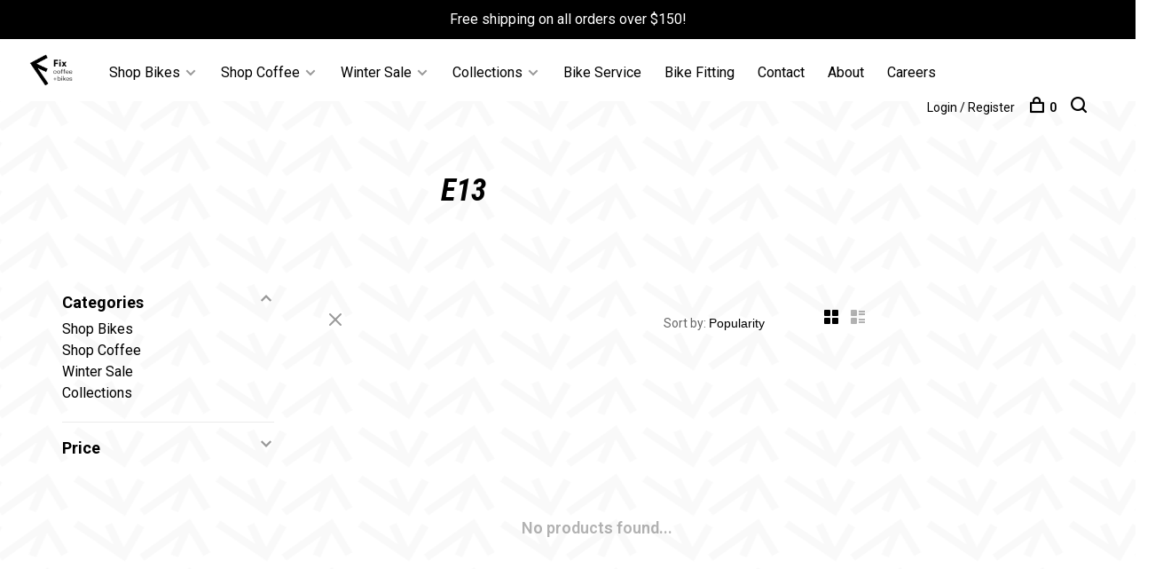

--- FILE ---
content_type: text/html;charset=utf-8
request_url: https://www.fixcb.ca/brands/e13/
body_size: 10294
content:
<!DOCTYPE html>
<html lang="en">
  <head>
<!--     ------------------Testimonial --------------------- -->
    <link rel="stylesheet" href="https://use.fontawesome.com/releases/v5.5.0/css/all.css" integrity="sha384-B4dIYHKNBt8Bc12p+WXckhzcICo0wtJAoU8YZTY5qE0Id1GSseTk6S+L3BlXeVIU" crossorigin="anonymous">
<!--     ---------------------- -->
        
    <meta charset="utf-8"/>
<!-- [START] 'blocks/head.rain' -->
<!--

  (c) 2008-2026 Lightspeed Netherlands B.V.
  http://www.lightspeedhq.com
  Generated: 26-01-2026 @ 08:12:51

-->
<link rel="canonical" href="https://www.fixcb.ca/brands/e13/"/>
<link rel="alternate" href="https://www.fixcb.ca/index.rss" type="application/rss+xml" title="New products"/>
<meta name="robots" content="noodp,noydir"/>
<meta name="google-site-verification" content="gX8dl7t5ULWM6hjAOZtF4nwROVDFkY8-DmgrK2mtro8"/>
<meta name="google-site-verification" content="mncBU4Qw1afMjKjr1AFpdDnr-pSnzZqpp3vY8tT1jKU"/>
<meta property="og:url" content="https://www.fixcb.ca/brands/e13/?source=facebook"/>
<meta property="og:site_name" content="Fix Coffee + Bikes"/>
<meta property="og:title" content="E13"/>
<meta property="og:description" content="Coffee brewing gear, cool bicycle accessories like urban-style helmets, and other interesting and unique bike and coffee products for a modern urban lifestyle."/>
<script>
<!-- Google Tag Manager -->
(function(w,d,s,l,i){w[l]=w[l]||[];w[l].push({'gtm.start':
new Date().getTime(),event:'gtm.js'});var f=d.getElementsByTagName(s)[0],
j=d.createElement(s),dl=l!='dataLayer'?'&l='+l:'';j.async=true;j.src=
'https://www.googletagmanager.com/gtm.js?id='+i+dl;f.parentNode.insertBefore(j,f);
})(window,document,'script','dataLayer','GTM-MNKCD693');
<!-- End Google Tag Manager -->
</script>
<!--[if lt IE 9]>
<script src="https://cdn.shoplightspeed.com/assets/html5shiv.js?2025-02-20"></script>
<![endif]-->
<!-- [END] 'blocks/head.rain' -->
        	<meta property="og:image" content="https://cdn.shoplightspeed.com/shops/623843/themes/17590/v/699383/assets/social-media-image.jpg?20230116215258">
        
        
        
        
    <title>E13 - Fix Coffee + Bikes</title>
    <meta name="description" content="Coffee brewing gear, cool bicycle accessories like urban-style helmets, and other interesting and unique bike and coffee products for a modern urban lifestyle." />
    <meta name="keywords" content="E13, bike, bicycle, bike shop, coffee, bicycle repair, tea, coffee shop, cafe, bike accessories, bicycle accessories, bike gear, coffee gear, home coffee brewing, bike helmet, thousand helmet, spurcycle bell, fellow products, stagg kettle, goat story" />
    <meta http-equiv="X-UA-Compatible" content="ie=edge">
    <meta name="viewport" content="width=device-width, initial-scale=1.0">
    <meta name="apple-mobile-web-app-capable" content="yes">
    <meta name="apple-mobile-web-app-status-bar-style" content="black">
    <meta name="viewport" content="width=device-width, initial-scale=1, maximum-scale=1, user-scalable=0"/>

    <link rel="shortcut icon" href="https://cdn.shoplightspeed.com/shops/623843/themes/17590/v/715410/assets/favicon.ico?20230302150112" type="image/x-icon" />
    
      	<link rel="preconnect" href="https://fonts.googleapis.com">
		<link rel="preconnect" href="https://fonts.gstatic.com" crossorigin>
  	    <link href='//fonts.googleapis.com/css?family=Roboto:400,400i,300,500,600,700,700i,800,900|Roboto%20Condensed:400,400i,300,500,600,700,700i,800,900' rel='stylesheet' type='text/css'>
    
    <link rel="stylesheet" href="https://cdn.shoplightspeed.com/assets/gui-2-0.css?2025-02-20" />
    <link rel="stylesheet" href="https://cdn.shoplightspeed.com/assets/gui-responsive-2-0.css?2025-02-20" /> 
    <link rel="stylesheet" href="https://cdn.shoplightspeed.com/shops/623843/themes/17590/assets/style.css?20260101141548">
    <link rel="stylesheet" href="https://cdn.shoplightspeed.com/shops/623843/themes/17590/assets/settings.css?20260101141548" />
    <link rel="stylesheet" href="https://cdn.shoplightspeed.com/shops/623843/themes/17590/assets/custom.css?20260101141548" />
    
    <script src="//ajax.googleapis.com/ajax/libs/jquery/3.0.0/jquery.min.js"></script>
    <script>
      	if( !window.jQuery ) document.write('<script src="https://cdn.shoplightspeed.com/shops/623843/themes/17590/assets/jquery-3.0.0.min.js?20260101141548"><\/script>');
    </script>
    <script src="//cdn.jsdelivr.net/npm/js-cookie@2/src/js.cookie.min.js"></script>
    
    <script src="https://cdn.shoplightspeed.com/assets/gui.js?2025-02-20"></script>
    <script src="https://cdn.shoplightspeed.com/assets/gui-responsive-2-0.js?2025-02-20"></script>
    <script src="https://cdn.shoplightspeed.com/shops/623843/themes/17590/assets/scripts-min.js?20260101141548"></script>
    
        
         
  </head>
  <body class="page-e13 page-brand">
    
        
    <!-- 			-------------------------Modified header place---------------------------------- -->
     
	<div class="top-bar">Free shipping on all orders over $150!</div>

<div class="mobile-nav-overlay"></div>

<header class="header-modify-style-custom site-header site-header-md has-mobile-logo">
  
    
  <a href="https://www.fixcb.ca/" class="logo-mobile-custom logo logo-md ">
          <img src="https://cdn.shoplightspeed.com/shops/623843/themes/17590/v/699367/assets/logo.png?20230116215258" alt="Fix Coffee + Bikes" class="logo-image">
      <img src="https://cdn.shoplightspeed.com/shops/623843/themes/17590/v/1011180/assets/logo-white.png?20241019164704" alt="Fix Coffee + Bikes" class="logo-image logo-image-white">
              <img src="https://cdn.shoplightspeed.com/shops/623843/themes/17590/v/699382/assets/logo-mobile.png?20230116215258" alt="Fix Coffee + Bikes" class="logo-image-mobile">
      </a>

  <nav class="main-nav nav-style">
    <ul>
      
                  	
      	                <li class="menu-item-category-1299936 has-child">
          <a style="font-weight:400" href="https://www.fixcb.ca/shop-bikes/">Shop Bikes</a>
          <button class="mobile-menu-subopen"><span class="nc-icon-mini arrows-3_small-down"></span></button>                    <ul class="">
                          <li class="subsubitem has-child">
                <a class="underline-hover" href="https://www.fixcb.ca/shop-bikes/featured-brands/" title="Featured Brands">Featured Brands</a>
                <button class="mobile-menu-subopen"><span class="nc-icon-mini arrows-3_small-down"></span></button>                                <ul class="">
                                      <li class="subsubitem">
                      <a class="underline-hover" href="https://www.fixcb.ca/shop-bikes/featured-brands/brodie/" title="Brodie">Brodie</a>
                    </li>
                                      <li class="subsubitem">
                      <a class="underline-hover" href="https://www.fixcb.ca/shop-bikes/featured-brands/brompton/" title="Brompton">Brompton</a>
                    </li>
                                      <li class="subsubitem">
                      <a class="underline-hover" href="https://www.fixcb.ca/shop-bikes/featured-brands/kona/" title="Kona">Kona</a>
                    </li>
                                      <li class="subsubitem">
                      <a class="underline-hover" href="https://www.fixcb.ca/shop-bikes/featured-brands/thousand/" title="Thousand">Thousand</a>
                    </li>
                                      <li class="subsubitem">
                      <a class="underline-hover" href="https://www.fixcb.ca/shop-bikes/featured-brands/velo-orange/" title="Velo Orange">Velo Orange</a>
                    </li>
                                      <li class="subsubitem">
                      <a class="underline-hover" href="https://www.fixcb.ca/shop-bikes/featured-brands/brooks/" title="Brooks">Brooks</a>
                    </li>
                                  </ul>
                              </li>
                          <li class="subsubitem has-child">
                <a class="underline-hover" href="https://www.fixcb.ca/shop-bikes/bikes/" title="Bikes">Bikes</a>
                <button class="mobile-menu-subopen"><span class="nc-icon-mini arrows-3_small-down"></span></button>                                <ul class="">
                                      <li class="subsubitem">
                      <a class="underline-hover" href="https://www.fixcb.ca/shop-bikes/bikes/gravel-road/" title="Gravel &amp; Road">Gravel &amp; Road</a>
                    </li>
                                      <li class="subsubitem">
                      <a class="underline-hover" href="https://www.fixcb.ca/shop-bikes/bikes/city/" title="City">City</a>
                    </li>
                                      <li class="subsubitem">
                      <a class="underline-hover" href="https://www.fixcb.ca/shop-bikes/bikes/single-speed/" title="Single Speed">Single Speed</a>
                    </li>
                                      <li class="subsubitem">
                      <a class="underline-hover" href="https://www.fixcb.ca/shop-bikes/bikes/folding/" title="Folding">Folding</a>
                    </li>
                                      <li class="subsubitem">
                      <a class="underline-hover" href="https://www.fixcb.ca/shop-bikes/bikes/electric/" title="Electric">Electric</a>
                    </li>
                                      <li class="subsubitem">
                      <a class="underline-hover" href="https://www.fixcb.ca/shop-bikes/bikes/kids/" title="Kids">Kids</a>
                    </li>
                                  </ul>
                              </li>
                          <li class="subsubitem has-child">
                <a class="underline-hover" href="https://www.fixcb.ca/shop-bikes/accessories/" title="Accessories">Accessories</a>
                <button class="mobile-menu-subopen"><span class="nc-icon-mini arrows-3_small-down"></span></button>                                <ul class="">
                                      <li class="subsubitem">
                      <a class="underline-hover" href="https://www.fixcb.ca/shop-bikes/accessories/helmets/" title="Helmets">Helmets</a>
                    </li>
                                      <li class="subsubitem">
                      <a class="underline-hover" href="https://www.fixcb.ca/shop-bikes/accessories/locks/" title="Locks">Locks</a>
                    </li>
                                      <li class="subsubitem">
                      <a class="underline-hover" href="https://www.fixcb.ca/shop-bikes/accessories/lights/" title="Lights">Lights</a>
                    </li>
                                      <li class="subsubitem">
                      <a class="underline-hover" href="https://www.fixcb.ca/shop-bikes/accessories/bells/" title="Bells">Bells</a>
                    </li>
                                      <li class="subsubitem">
                      <a class="underline-hover" href="https://www.fixcb.ca/shop-bikes/accessories/bags/" title="Bags">Bags</a>
                    </li>
                                      <li class="subsubitem">
                      <a class="underline-hover" href="https://www.fixcb.ca/shop-bikes/accessories/racks/" title="Racks">Racks</a>
                    </li>
                                      <li class="subsubitem">
                      <a class="underline-hover" href="https://www.fixcb.ca/shop-bikes/accessories/fenders/" title="Fenders">Fenders</a>
                    </li>
                                      <li class="subsubitem">
                      <a class="underline-hover" href="https://www.fixcb.ca/shop-bikes/accessories/pumps/" title="Pumps">Pumps</a>
                    </li>
                                      <li class="subsubitem">
                      <a class="underline-hover" href="https://www.fixcb.ca/shop-bikes/accessories/baskets/" title="Baskets">Baskets</a>
                    </li>
                                      <li class="subsubitem">
                      <a class="underline-hover" href="https://www.fixcb.ca/shop-bikes/accessories/bottles/" title="Bottles">Bottles</a>
                    </li>
                                      <li class="subsubitem">
                      <a class="underline-hover" href="https://www.fixcb.ca/shop-bikes/accessories/bottle-cages/" title="Bottle Cages">Bottle Cages</a>
                    </li>
                                      <li class="subsubitem">
                      <a class="underline-hover" href="https://www.fixcb.ca/shop-bikes/accessories/tools/" title="Tools">Tools</a>
                    </li>
                                      <li class="subsubitem">
                      <a class="underline-hover" href="https://www.fixcb.ca/shop-bikes/accessories/bicycle-storage/" title="Bicycle Storage">Bicycle Storage</a>
                    </li>
                                      <li class="subsubitem">
                      <a class="underline-hover" href="https://www.fixcb.ca/shop-bikes/accessories/kickstands/" title="Kickstands">Kickstands</a>
                    </li>
                                      <li class="subsubitem">
                      <a class="underline-hover" href="https://www.fixcb.ca/shop-bikes/accessories/lubricants-cleaners/" title="Lubricants &amp; Cleaners">Lubricants &amp; Cleaners</a>
                    </li>
                                      <li class="subsubitem">
                      <a class="underline-hover" href="https://www.fixcb.ca/shop-bikes/accessories/trainers/" title="Trainers">Trainers</a>
                    </li>
                                  </ul>
                              </li>
                          <li class="subsubitem has-child">
                <a class="underline-hover" href="https://www.fixcb.ca/shop-bikes/apparel/" title="Apparel">Apparel</a>
                <button class="mobile-menu-subopen"><span class="nc-icon-mini arrows-3_small-down"></span></button>                                <ul class="">
                                      <li class="subsubitem">
                      <a class="underline-hover" href="https://www.fixcb.ca/shop-bikes/apparel/gloves/" title="Gloves">Gloves</a>
                    </li>
                                      <li class="subsubitem">
                      <a class="underline-hover" href="https://www.fixcb.ca/shop-bikes/apparel/hats/" title="Hats">Hats</a>
                    </li>
                                      <li class="subsubitem">
                      <a class="underline-hover" href="https://www.fixcb.ca/shop-bikes/apparel/shirts/" title="Shirts">Shirts</a>
                    </li>
                                      <li class="subsubitem">
                      <a class="underline-hover" href="https://www.fixcb.ca/shop-bikes/apparel/shoes/" title="Shoes">Shoes</a>
                    </li>
                                      <li class="subsubitem">
                      <a class="underline-hover" href="https://www.fixcb.ca/shop-bikes/apparel/eyewear/" title="Eyewear">Eyewear</a>
                    </li>
                                  </ul>
                              </li>
                          <li class="subsubitem has-child">
                <a class="underline-hover" href="https://www.fixcb.ca/shop-bikes/parts/" title="Parts">Parts</a>
                <button class="mobile-menu-subopen"><span class="nc-icon-mini arrows-3_small-down"></span></button>                                <ul class="">
                                      <li class="subsubitem">
                      <a class="underline-hover" href="https://www.fixcb.ca/shop-bikes/parts/handlebar-tape/" title="Handlebar Tape">Handlebar Tape</a>
                    </li>
                                      <li class="subsubitem">
                      <a class="underline-hover" href="https://www.fixcb.ca/shop-bikes/parts/grips/" title="Grips">Grips</a>
                    </li>
                                      <li class="subsubitem">
                      <a class="underline-hover" href="https://www.fixcb.ca/shop-bikes/parts/handlebars/" title="Handlebars">Handlebars</a>
                    </li>
                                      <li class="subsubitem">
                      <a class="underline-hover" href="https://www.fixcb.ca/shop-bikes/parts/pedals/" title="Pedals">Pedals</a>
                    </li>
                                      <li class="subsubitem">
                      <a class="underline-hover" href="https://www.fixcb.ca/shop-bikes/parts/stems/" title="Stems">Stems</a>
                    </li>
                                      <li class="subsubitem">
                      <a class="underline-hover" href="https://www.fixcb.ca/shop-bikes/parts/saddles/" title="Saddles">Saddles</a>
                    </li>
                                      <li class="subsubitem">
                      <a class="underline-hover" href="https://www.fixcb.ca/shop-bikes/parts/tires/" title="Tires">Tires</a>
                    </li>
                                  </ul>
                              </li>
                          <li class="subsubitem">
                <a class="underline-hover" href="https://www.fixcb.ca/shop-bikes/unique-stuff/" title="Unique Stuff">Unique Stuff</a>
                                              </li>
                      </ul>
                  </li>
                <li class="menu-item-category-1299946 has-child">
          <a style="font-weight:400" href="https://www.fixcb.ca/shop-coffee/">Shop Coffee</a>
          <button class="mobile-menu-subopen"><span class="nc-icon-mini arrows-3_small-down"></span></button>                    <ul class="">
                          <li class="subsubitem">
                <a class="underline-hover" href="https://www.fixcb.ca/shop-coffee/coffee-beans/" title="Coffee Beans">Coffee Beans</a>
                                              </li>
                          <li class="subsubitem">
                <a class="underline-hover" href="https://www.fixcb.ca/shop-coffee/coffee-bean-storage/" title="Coffee Bean Storage">Coffee Bean Storage</a>
                                              </li>
                          <li class="subsubitem">
                <a class="underline-hover" href="https://www.fixcb.ca/shop-coffee/brewing-gear/" title="Brewing Gear">Brewing Gear</a>
                                              </li>
                          <li class="subsubitem">
                <a class="underline-hover" href="https://www.fixcb.ca/shop-coffee/filters/" title="Filters">Filters</a>
                                              </li>
                          <li class="subsubitem">
                <a class="underline-hover" href="https://www.fixcb.ca/shop-coffee/grinders/" title="Grinders">Grinders</a>
                                              </li>
                          <li class="subsubitem">
                <a class="underline-hover" href="https://www.fixcb.ca/shop-coffee/immersion-press-gear/" title="Immersion / Press Gear">Immersion / Press Gear</a>
                                              </li>
                          <li class="subsubitem">
                <a class="underline-hover" href="https://www.fixcb.ca/shop-coffee/kettles/" title="Kettles">Kettles</a>
                                              </li>
                          <li class="subsubitem">
                <a class="underline-hover" href="https://www.fixcb.ca/shop-coffee/looseleaf-tea/" title="Looseleaf Tea">Looseleaf Tea</a>
                                              </li>
                          <li class="subsubitem">
                <a class="underline-hover" href="https://www.fixcb.ca/shop-coffee/pour-over-gear/" title="Pour-Over Gear">Pour-Over Gear</a>
                                              </li>
                          <li class="subsubitem">
                <a class="underline-hover" href="https://www.fixcb.ca/shop-coffee/reusable-coffee-mugs/" title="Reusable Coffee Mugs">Reusable Coffee Mugs</a>
                                              </li>
                          <li class="subsubitem">
                <a class="underline-hover" href="https://www.fixcb.ca/shop-coffee/scales/" title="Scales">Scales</a>
                                              </li>
                      </ul>
                  </li>
                <li class="menu-item-category-4854180 has-child">
          <a style="font-weight:400" href="https://www.fixcb.ca/winter-sale/">Winter Sale</a>
          <button class="mobile-menu-subopen"><span class="nc-icon-mini arrows-3_small-down"></span></button>                    <ul class="">
                          <li class="subsubitem">
                <a class="underline-hover" href="https://www.fixcb.ca/winter-sale/up-to-50-off-bikes/" title="Up to 50% OFF: Bikes">Up to 50% OFF: Bikes</a>
                                              </li>
                          <li class="subsubitem">
                <a class="underline-hover" href="https://www.fixcb.ca/winter-sale/40-off-shoes-apparel-giro/" title="40% OFF: Shoes, Apparel &amp; Giro">40% OFF: Shoes, Apparel &amp; Giro</a>
                                              </li>
                          <li class="subsubitem">
                <a class="underline-hover" href="https://www.fixcb.ca/winter-sale/25-off-sale-parts-accessories/" title="25% OFF: Sale Parts &amp; Accessories">25% OFF: Sale Parts &amp; Accessories</a>
                                              </li>
                      </ul>
                  </li>
                <li class="menu-item-category-4710636 has-child">
          <a style="font-weight:400" href="https://www.fixcb.ca/collections/">Collections</a>
          <button class="mobile-menu-subopen"><span class="nc-icon-mini arrows-3_small-down"></span></button>                    <ul class="">
                          <li class="subsubitem">
                <a class="underline-hover" href="https://www.fixcb.ca/collections/winter-cycling/" title="Winter Cycling">Winter Cycling</a>
                                              </li>
                          <li class="subsubitem">
                <a class="underline-hover" href="https://www.fixcb.ca/collections/elevate-your-ride/" title="Elevate Your Ride">Elevate Your Ride</a>
                                              </li>
                          <li class="subsubitem has-child">
                <a class="underline-hover" href="https://www.fixcb.ca/collections/holiday-gift-ideas/" title="Holiday Gift Ideas">Holiday Gift Ideas</a>
                <button class="mobile-menu-subopen"><span class="nc-icon-mini arrows-3_small-down"></span></button>                                <ul class="">
                                      <li class="subsubitem">
                      <a class="underline-hover" href="https://www.fixcb.ca/collections/holiday-gift-ideas/for-bike-lovers/" title="For Bike Lovers">For Bike Lovers</a>
                    </li>
                                      <li class="subsubitem">
                      <a class="underline-hover" href="https://www.fixcb.ca/collections/holiday-gift-ideas/for-coffee-lovers/" title="For Coffee Lovers">For Coffee Lovers</a>
                    </li>
                                      <li class="subsubitem">
                      <a class="underline-hover" href="https://www.fixcb.ca/collections/holiday-gift-ideas/stocking-stuffers/" title="Stocking Stuffers">Stocking Stuffers</a>
                    </li>
                                  </ul>
                              </li>
                      </ul>
                  </li>
                      
                        
      	        <li class="">
          <a style="font-weight:400" href="https://www.fixcb.ca/service/bike-service/" title="Bike Service">
            Bike Service
          </a>
        </li>
                <li class="">
          <a style="font-weight:400" href="https://www.fixcb.ca/service/bike-fitting/" title="Bike Fitting">
            Bike Fitting
          </a>
        </li>
                <li class="">
          <a style="font-weight:400" href="https://www.fixcb.ca/service/" title="Contact">
            Contact
          </a>
        </li>
                <li class="">
          <a style="font-weight:400" href="https://www.fixcb.ca/service/about/" title="About">
            About
          </a>
        </li>
                <li class="">
          <a style="font-weight:400" href="https://www.fixcb.ca/service/work-with-us/" title="Careers">
            Careers
          </a>
        </li>
              
                        	
      	      	              
                                          
      
      <li class="menu-item-mobile-only m-t-30">
                <a href="#" title="Account" data-featherlight="#loginModal">Login / Register</a>
              </li>
      
            
                    
      
    </ul>
  </nav>

  <nav class="secondary-nav nav-style">
    <div class="search-header secondary-style">
      <form action="https://www.fixcb.ca/search/" method="get" id="searchForm">
        <input type="text" name="q" autocomplete="off" value="" placeholder="Search for product">
        <a href="#" class="search-close">Close</a>
        <div class="search-results"></div>
      </form>
    </div>
    
    <ul>
      <li class="menu-item-desktop-only menu-item-account">
                <a style="font-weight:400" href="#" title="Account" data-featherlight="#loginModal">Login / Register</a>
              </li>
      
            
                    
      
            
            
      <li>
        <a href="#" title="Cart" class="cart-trigger"><span class="nc-icon-mini shopping_bag-20"></span>0</a>
      </li>

      <li class="search-trigger-item">
        <a href="#" title="Search" class="search-trigger"><span class="nc-icon-mini ui-1_zoom"></span></a>
      </li>
    </ul>

    
    <a class="burger-mobile-custom burger">
      <span></span>
    </a>
    
  </nav>
</header> 
<!-- 			-------------------------END -Modified header place---------------------------------- -->  
    
    <div class="page-content">
      
                                      	      	              	      	      	            
      <script>
      var product_image_size = '660x660x2',
          product_image_thumb = '132x132x2',
          product_in_stock_label = 'In stock',
          product_backorder_label = 'On backorder',
      		product_out_of_stock_label = 'Out of stock',
          product_multiple_variant_label = 'View all product options',
          show_variant_picker = 1,
          display_variants_on_product_card = 1,
          display_variant_picker_on = 'specific',
          show_newsletter_promo_popup = 0,
          newsletter_promo_delay = '10000',
          newsletter_promo_hide_until = '7',
      		currency_format = 'C$',
          number_format = '0,0.00',
      		shop_url = 'https://www.fixcb.ca/',
          shop_id = '623843',
        	readmore = 'Read more',
          search_url = "https://www.fixcb.ca/search/",
          search_empty = 'No products found',
                    view_all_results = 'View all results';
    	</script>
<!-- 			-------------------------Default header place---------------------------------- -->
    <!-- 			-------------------------END Default header place------------------------------ -->  
      
      <div itemscope itemtype="http://schema.org/BreadcrumbList">
	<div itemprop="itemListElement" itemscope itemtype="http://schema.org/ListItem">
    <a itemprop="item" href="https://www.fixcb.ca/"><span itemprop="name" content="Home"></span></a>
    <meta itemprop="position" content="1" />
  </div>
    	<div itemprop="itemListElement" itemscope itemtype="http://schema.org/ListItem">
      <a itemprop="item" href="https://www.fixcb.ca/brands/"><span itemprop="name" content="Brands"></span></a>
      <meta itemprop="position" content="2" />
    </div>
    	<div itemprop="itemListElement" itemscope itemtype="http://schema.org/ListItem">
      <a itemprop="item" href="https://www.fixcb.ca/brands/e13/"><span itemprop="name" content="E13"></span></a>
      <meta itemprop="position" content="3" />
    </div>
  </div>

      <div class="cart-sidebar-container">
  <div class="cart-sidebar">
    <button class="cart-sidebar-close" aria-label="Close">✕</button>
    <div class="cart-sidebar-title">
      <h5>Cart</h5>
      <p><span class="item-qty"></span> items</p>
    </div>
    
    <div class="cart-sidebar-body">
        
      <div class="no-cart-products">No products found...</div>
      
    </div>
    
      </div>
</div>      <!-- Login Modal -->
<div class="modal-lighbox login-modal" id="loginModal">
  <div class="row">
    <div class="col-sm-6 m-b-30 login-row p-r-30 sm-p-r-15">
      <h4>Login</h4>
      <p>Log in if you have an account</p>
      <form action="https://www.fixcb.ca/account/loginPost/?return=https%3A%2F%2Fwww.fixcb.ca%2Fbrands%2Fe13%2F" method="post" class="secondary-style">
        <input type="hidden" name="key" value="b1fcdf039e6fd280737e541616e0b6cc" />
        <div class="form-row">
          <input type="text" name="email" autocomplete="on" placeholder="Email address" class="required" />
        </div>
        <div class="form-row">
          <input type="password" name="password" autocomplete="on" placeholder="Password" class="required" />
        </div>
        <div class="">
          <a class="button button-arrow button-solid button-block popup-validation m-b-15" href="javascript:;" title="Login">Login</a>
                  </div>
      </form>
    </div>
    <div class="col-sm-6 m-b-30 p-l-30 sm-p-l-15">
      <h4>Register</h4>
      <p class="register-subtitle">By creating an account with our store, you will be able to move through the checkout process faster, store multiple addresses, view and track your orders in your account, and more.</p>
      <a class="button button-arrow" href="https://www.fixcb.ca/account/register/" title="Create an account">Create an account</a>
    </div>
  </div>
  <div class="text-center forgot-password">
    <a class="forgot-pw" href="https://www.fixcb.ca/account/password/">Forgot your password?</a>
  </div>
</div>      
      <main class=" main-content">
                  		

<div class="container container-sm">
  <!-- Collection Intro -->
    	<div class="text-center m-t-80 sm-m-t-50">
      
            
            <h1 class="page-title">E13</h1>
          </div>
  </div>
  
<div class="collection-products" id="collection-page">
    <div class="collection-sidebar">
    
    <div class="collection-sidebar-wrapper">
      <button class="filter-close-mobile" aria-label="Close">✕</button>
      <form action="https://www.fixcb.ca/brands/e13/" method="get" id="sidebar_filters">
        <input type="hidden" name="mode" value="grid" id="filter_form_mode_side" />
        <input type="hidden" name="limit" value="24" id="filter_form_limit_side" />
        <input type="hidden" name="sort" value="popular" id="filter_form_sort_side" />
        <input type="hidden" name="max" value="5" id="filter_form_max_2_side" />
        <input type="hidden" name="min" value="0" id="filter_form_min_2_side" />

        <div class="sidebar-filters">

          <div class="filter-wrap active" id="categoriesFilters">
            <div class="filter-title">Categories</div>
            <div class="filter-item">
              <ul class="categories-list">
                                  <li class=""><a href="https://www.fixcb.ca/shop-bikes/">Shop Bikes</a>
                                        <span class="toggle-sub-cats">
                      <span class="nc-icon-mini arrows-3_small-down"></span>
                    </span>
                                                              <ul class="">
                                                  <li class="">
                            <a href="https://www.fixcb.ca/shop-bikes/featured-brands/">Featured Brands <small>(159)</small></a>
                                                        <span class="toggle-sub-cats">
                              <span class="nc-icon-mini arrows-3_small-down"></span>
                            </span>
                                                                                    <ul class="">
                                                            <li class=""><a href="https://www.fixcb.ca/shop-bikes/featured-brands/brodie/">Brodie <small>(12)</small></a></li>
                                                            <li class=""><a href="https://www.fixcb.ca/shop-bikes/featured-brands/brompton/">Brompton <small>(22)</small></a></li>
                                                            <li class=""><a href="https://www.fixcb.ca/shop-bikes/featured-brands/kona/">Kona <small>(10)</small></a></li>
                                                            <li class=""><a href="https://www.fixcb.ca/shop-bikes/featured-brands/thousand/">Thousand <small>(10)</small></a></li>
                                                            <li class=""><a href="https://www.fixcb.ca/shop-bikes/featured-brands/velo-orange/">Velo Orange <small>(35)</small></a></li>
                                                            <li class=""><a href="https://www.fixcb.ca/shop-bikes/featured-brands/brooks/">Brooks <small>(16)</small></a></li>
                                    
                            </ul>
                                                      </li>
                                                  <li class="">
                            <a href="https://www.fixcb.ca/shop-bikes/bikes/">Bikes <small>(158)</small></a>
                                                        <span class="toggle-sub-cats">
                              <span class="nc-icon-mini arrows-3_small-down"></span>
                            </span>
                                                                                    <ul class="">
                                                            <li class=""><a href="https://www.fixcb.ca/shop-bikes/bikes/gravel-road/">Gravel &amp; Road <small>(29)</small></a></li>
                                                            <li class=""><a href="https://www.fixcb.ca/shop-bikes/bikes/city/">City <small>(34)</small></a></li>
                                                            <li class=""><a href="https://www.fixcb.ca/shop-bikes/bikes/single-speed/">Single Speed <small>(9)</small></a></li>
                                                            <li class=""><a href="https://www.fixcb.ca/shop-bikes/bikes/folding/">Folding <small>(7)</small></a></li>
                                                            <li class=""><a href="https://www.fixcb.ca/shop-bikes/bikes/electric/">Electric <small>(1)</small></a></li>
                                                            <li class=""><a href="https://www.fixcb.ca/shop-bikes/bikes/kids/">Kids <small>(19)</small></a></li>
                                    
                            </ul>
                                                      </li>
                                                  <li class="">
                            <a href="https://www.fixcb.ca/shop-bikes/accessories/">Accessories <small>(497)</small></a>
                                                        <span class="toggle-sub-cats">
                              <span class="nc-icon-mini arrows-3_small-down"></span>
                            </span>
                                                                                    <ul class="">
                                                            <li class=""><a href="https://www.fixcb.ca/shop-bikes/accessories/helmets/">Helmets <small>(32)</small></a></li>
                                                            <li class=""><a href="https://www.fixcb.ca/shop-bikes/accessories/locks/">Locks <small>(74)</small></a></li>
                                                            <li class=""><a href="https://www.fixcb.ca/shop-bikes/accessories/lights/">Lights <small>(53)</small></a></li>
                                                            <li class=""><a href="https://www.fixcb.ca/shop-bikes/accessories/bells/">Bells <small>(17)</small></a></li>
                                                            <li class=""><a href="https://www.fixcb.ca/shop-bikes/accessories/bags/">Bags <small>(77)</small></a></li>
                                                            <li class=""><a href="https://www.fixcb.ca/shop-bikes/accessories/racks/">Racks <small>(34)</small></a></li>
                                                            <li class=""><a href="https://www.fixcb.ca/shop-bikes/accessories/fenders/">Fenders <small>(34)</small></a></li>
                                                            <li class=""><a href="https://www.fixcb.ca/shop-bikes/accessories/pumps/">Pumps <small>(17)</small></a></li>
                                                            <li class=""><a href="https://www.fixcb.ca/shop-bikes/accessories/baskets/">Baskets <small>(17)</small></a></li>
                                                            <li class=""><a href="https://www.fixcb.ca/shop-bikes/accessories/bottles/">Bottles <small>(9)</small></a></li>
                                                            <li class=""><a href="https://www.fixcb.ca/shop-bikes/accessories/bottle-cages/">Bottle Cages <small>(21)</small></a></li>
                                                            <li class=""><a href="https://www.fixcb.ca/shop-bikes/accessories/tools/">Tools <small>(69)</small></a></li>
                                                            <li class=""><a href="https://www.fixcb.ca/shop-bikes/accessories/bicycle-storage/">Bicycle Storage <small>(4)</small></a></li>
                                                            <li class=""><a href="https://www.fixcb.ca/shop-bikes/accessories/kickstands/">Kickstands <small>(6)</small></a></li>
                                                            <li class=""><a href="https://www.fixcb.ca/shop-bikes/accessories/lubricants-cleaners/">Lubricants &amp; Cleaners <small>(31)</small></a></li>
                                                            <li class=""><a href="https://www.fixcb.ca/shop-bikes/accessories/trainers/">Trainers <small>(7)</small></a></li>
                                    
                            </ul>
                                                      </li>
                                                  <li class="">
                            <a href="https://www.fixcb.ca/shop-bikes/apparel/">Apparel <small>(80)</small></a>
                                                        <span class="toggle-sub-cats">
                              <span class="nc-icon-mini arrows-3_small-down"></span>
                            </span>
                                                                                    <ul class="">
                                                            <li class=""><a href="https://www.fixcb.ca/shop-bikes/apparel/gloves/">Gloves <small>(22)</small></a></li>
                                                            <li class=""><a href="https://www.fixcb.ca/shop-bikes/apparel/hats/">Hats <small>(9)</small></a></li>
                                                            <li class=""><a href="https://www.fixcb.ca/shop-bikes/apparel/shirts/">Shirts <small>(7)</small></a></li>
                                                            <li class=""><a href="https://www.fixcb.ca/shop-bikes/apparel/shoes/">Shoes <small>(10)</small></a></li>
                                                            <li class=""><a href="https://www.fixcb.ca/shop-bikes/apparel/eyewear/">Eyewear <small>(22)</small></a></li>
                                    
                            </ul>
                                                      </li>
                                                  <li class="">
                            <a href="https://www.fixcb.ca/shop-bikes/parts/">Parts <small>(350)</small></a>
                                                        <span class="toggle-sub-cats">
                              <span class="nc-icon-mini arrows-3_small-down"></span>
                            </span>
                                                                                    <ul class="">
                                                            <li class=""><a href="https://www.fixcb.ca/shop-bikes/parts/handlebar-tape/">Handlebar Tape <small>(12)</small></a></li>
                                                            <li class=""><a href="https://www.fixcb.ca/shop-bikes/parts/grips/">Grips <small>(13)</small></a></li>
                                                            <li class=""><a href="https://www.fixcb.ca/shop-bikes/parts/handlebars/">Handlebars <small>(29)</small></a></li>
                                                            <li class=""><a href="https://www.fixcb.ca/shop-bikes/parts/pedals/">Pedals <small>(38)</small></a></li>
                                                            <li class=""><a href="https://www.fixcb.ca/shop-bikes/parts/stems/">Stems <small>(14)</small></a></li>
                                                            <li class=""><a href="https://www.fixcb.ca/shop-bikes/parts/saddles/">Saddles <small>(37)</small></a></li>
                                                            <li class=""><a href="https://www.fixcb.ca/shop-bikes/parts/tires/">Tires <small>(46)</small></a></li>
                                    
                            </ul>
                                                      </li>
                                                  <li class="">
                            <a href="https://www.fixcb.ca/shop-bikes/unique-stuff/">Unique Stuff <small>(95)</small></a>
                                                                                  </li>
                                              </ul>
                                      </li>
                                  <li class=""><a href="https://www.fixcb.ca/shop-coffee/">Shop Coffee</a>
                                        <span class="toggle-sub-cats">
                      <span class="nc-icon-mini arrows-3_small-down"></span>
                    </span>
                                                              <ul class="">
                                                  <li class="">
                            <a href="https://www.fixcb.ca/shop-coffee/coffee-beans/">Coffee Beans <small>(36)</small></a>
                                                                                  </li>
                                                  <li class="">
                            <a href="https://www.fixcb.ca/shop-coffee/coffee-bean-storage/">Coffee Bean Storage <small>(2)</small></a>
                                                                                  </li>
                                                  <li class="">
                            <a href="https://www.fixcb.ca/shop-coffee/brewing-gear/">Brewing Gear <small>(16)</small></a>
                                                                                  </li>
                                                  <li class="">
                            <a href="https://www.fixcb.ca/shop-coffee/filters/">Filters <small>(11)</small></a>
                                                                                  </li>
                                                  <li class="">
                            <a href="https://www.fixcb.ca/shop-coffee/grinders/">Grinders <small>(22)</small></a>
                                                                                  </li>
                                                  <li class="">
                            <a href="https://www.fixcb.ca/shop-coffee/immersion-press-gear/">Immersion / Press Gear <small>(11)</small></a>
                                                                                  </li>
                                                  <li class="">
                            <a href="https://www.fixcb.ca/shop-coffee/kettles/">Kettles <small>(5)</small></a>
                                                                                  </li>
                                                  <li class="">
                            <a href="https://www.fixcb.ca/shop-coffee/looseleaf-tea/">Looseleaf Tea <small>(7)</small></a>
                                                                                  </li>
                                                  <li class="">
                            <a href="https://www.fixcb.ca/shop-coffee/pour-over-gear/">Pour-Over Gear <small>(10)</small></a>
                                                                                  </li>
                                                  <li class="">
                            <a href="https://www.fixcb.ca/shop-coffee/reusable-coffee-mugs/">Reusable Coffee Mugs <small>(30)</small></a>
                                                                                  </li>
                                                  <li class="">
                            <a href="https://www.fixcb.ca/shop-coffee/scales/">Scales <small>(14)</small></a>
                                                                                  </li>
                                              </ul>
                                      </li>
                                  <li class=""><a href="https://www.fixcb.ca/winter-sale/">Winter Sale</a>
                                        <span class="toggle-sub-cats">
                      <span class="nc-icon-mini arrows-3_small-down"></span>
                    </span>
                                                              <ul class="">
                                                  <li class="">
                            <a href="https://www.fixcb.ca/winter-sale/up-to-50-off-bikes/">Up to 50% OFF: Bikes <small>(14)</small></a>
                                                                                  </li>
                                                  <li class="">
                            <a href="https://www.fixcb.ca/winter-sale/40-off-shoes-apparel-giro/">40% OFF: Shoes, Apparel &amp; Giro <small>(24)</small></a>
                                                                                  </li>
                                                  <li class="">
                            <a href="https://www.fixcb.ca/winter-sale/25-off-sale-parts-accessories/">25% OFF: Sale Parts &amp; Accessories <small>(58)</small></a>
                                                                                  </li>
                                              </ul>
                                      </li>
                                  <li class=""><a href="https://www.fixcb.ca/collections/">Collections</a>
                                        <span class="toggle-sub-cats">
                      <span class="nc-icon-mini arrows-3_small-down"></span>
                    </span>
                                                              <ul class="">
                                                  <li class="">
                            <a href="https://www.fixcb.ca/collections/winter-cycling/">Winter Cycling <small>(16)</small></a>
                                                                                  </li>
                                                  <li class="">
                            <a href="https://www.fixcb.ca/collections/elevate-your-ride/">Elevate Your Ride <small>(27)</small></a>
                                                                                  </li>
                                                  <li class="">
                            <a href="https://www.fixcb.ca/collections/holiday-gift-ideas/">Holiday Gift Ideas <small>(42)</small></a>
                                                        <span class="toggle-sub-cats">
                              <span class="nc-icon-mini arrows-3_small-down"></span>
                            </span>
                                                                                    <ul class="">
                                                            <li class=""><a href="https://www.fixcb.ca/collections/holiday-gift-ideas/for-bike-lovers/">For Bike Lovers <small>(15)</small></a></li>
                                                            <li class=""><a href="https://www.fixcb.ca/collections/holiday-gift-ideas/for-coffee-lovers/">For Coffee Lovers <small>(13)</small></a></li>
                                                            <li class=""><a href="https://www.fixcb.ca/collections/holiday-gift-ideas/stocking-stuffers/">Stocking Stuffers <small>(16)</small></a></li>
                                    
                            </ul>
                                                      </li>
                                              </ul>
                                      </li>
                              </ul>
            </div>
          </div>
          
                    <div class="filter-wrap" id="priceFilters">
            <div class="filter-title">Price</div>
            <div class="filter-item">
              <div class="price-filter">
                <div class="sidebar-filter-slider">
                  <div class="collection-filter-price price-filter-2"></div>
                </div>
                <div class="price-filter-range">
                  <div class="row">
                    <div class="col-xs-6">
                      <div class="min">Min: C$<span>0</span></div>
                    </div>
                    <div class="col-xs-6 text-right">
                      <div class="max">Max: C$<span>5</span></div>
                    </div>
                  </div>
                </div>
              </div>
            </div>
          </div>
          
          
                    
          
        </div>
      </form>
      
            
		</div>
  </div>
    <div class="collection-content">
    
    <div class="collection-top-wrapper">
    
            <div class="filter-open-wrapper">
        <a href="#" class="filter-open">
          <i class="nc-icon-mini ui-3_funnel-39 open-icon"></i>
          <i class="nc-icon-mini ui-1_simple-remove close-icon"></i>
        </a>
        <a href="#" class="filter-open-mobile">
          <i class="nc-icon-mini ui-3_funnel-39 open-icon"></i>
          <i class="nc-icon-mini ui-1_simple-remove close-icon"></i>
        </a>
      </div>
            
            
            <form action="https://www.fixcb.ca/brands/e13/" method="get" id="filter_form_top" class="sort-by-custom inline">
        <input type="hidden" name="limit" value="24" id="filter_form_limit_top" />
        <input type="hidden" name="sort" value="popular" id="filter_form_sort_top" />
        <input type="hidden" name="max" value="5" id="filter_form_max_top" />
        <input type="hidden" name="min" value="0" id="filter_form_min_top" />
        
      	<div class="inline collection-actions m-r-15 m-l-15">
          <div class="inline hint-text">Sort by: </div>
          <select name="sort" onchange="$('#filter_form_top').submit();" class="hidden-xs hidden-sm">
                    <option value="popular" selected="selected">Popularity</option>
                    <option value="newest">Newest products</option>
                    <option value="lowest">Lowest price</option>
                    <option value="highest">Highest price</option>
                    <option value="asc">Name ascending</option>
                    <option value="desc">Name descending</option>
                    </select>
        </div>
      </form>
          
    
      <div class="grid-list">
        <a href="#" class="grid-switcher-item active" data-value="grid">
          <i class="nc-icon-mini ui-2_grid-45"></i>
        </a>
        <a href="#" class="grid-switcher-item" data-value="list">
          <i class="nc-icon-mini nc-icon-mini ui-2_paragraph"></i>
        </a>
      </div>
    
    </div>

    <!-- Product list -->
    <div class="products-list row">  

      	      	
      	      		      	      
      	
         
                <div class="no-products-found col-xs-12">No products found...</div>
         
    </div>
    
    <div class="collection-sort">
      <form action="https://www.fixcb.ca/brands/e13/" method="get" id="filter_form_bottom">
        <input type="hidden" name="limit" value="24" id="filter_form_limit_bottom" />
        <input type="hidden" name="sort" value="popular" id="filter_form_sort_bottom" />
        <input type="hidden" name="max" value="5" id="filter_form_max_bottom" />
        <input type="hidden" name="min" value="0" id="filter_form_min_bottom" />
        
        <div class="row">
          <div class="footer-page-number-custom col-md-4 sm-text-center">
            <!--<a class="filter-trigger m-r-15" href="javascript:;" title="Filters"><i class="nc-icon-mini ui-3_funnel-40"></i></a>-->
                        <div class="footer-m-bottom-custom inline collection-actions m-r-15">
              <div class="inline hint-text">Sort by: </div>
              <select name="sort" onchange="$('#formSortModeLimit').submit();" class="hidden-xs hidden-sm">
                            <option value="popular" selected="selected">Popularity</option>
                            <option value="newest">Newest products</option>
                            <option value="lowest">Lowest price</option>
                            <option value="highest">Highest price</option>
                            <option value="asc">Name ascending</option>
                            <option value="desc">Name descending</option>
                            </select>
            </div>
                      </div>
          
          <div class="col-md-4 text-center">
                      </div>
          
          <div class="col-md-4 text-right sm-text-center">

            <div class="inline sort-block align-middle text-right pagination collection-actions">
              <div class="inline hint-text m-r-15">Showing 1 - 0 of 0</div>

              <!--
              <div class="inline hint-text">Show:</div>
              <select id="selectbox-2-bottom" name="limit" onchange="$('#formProductsFilters').submit();" class="inline">
                                <option value="4">4</option>
                                <option value="8">8</option>
                                <option value="12">12</option>
                                <option value="16">16</option>
                                <option value="20">20</option>
                                <option value="24" selected="selected">24</option>
                              </select>
              -->

            </div>
            
          </div>
        </div>
      </form>
    </div>

  </div>
</div>


<script type="text/javascript">
  $(function(){
    $('.grid-switcher-item').on('click', function(e) {
    	e.preventDefault();
      $('#filter_form_mode_side').val($(this).data('value')).parent('form').submit();
    });
    
    $('#collection-page input, #collection-page .collection-sort select').change(function(){
      $(this).closest('form').submit();
    });
    
    $(".collection-filter-price.price-filter-1").slider({
      range: true,
      min: 0,
      max: 5,
      values: [0, 5],
      step: 1,
      slide: function( event, ui){
    $('.price-filter-range .min span').html(ui.values[0]);
    $('.price-filter-range .max span').html(ui.values[1]);
    
    $('#filter_form_min_1_top, #filter_form_min_2_side').val(ui.values[0]);
    $('#filter_form_max_1_top, #filter_form_max_2_side').val(ui.values[1]);
  },
    stop: function(event, ui){
    $(this).closest('form').submit();
  }
    });
  $(".collection-filter-price.price-filter-2").slider({
      range: true,
      min: 0,
      max: 5,
      values: [0, 5],
      step: 1,
      slide: function( event, ui){
    $('.price-filter-range .min span').html(ui.values[0]);
    $('.price-filter-range .max span').html(ui.values[1]);
    
    $('#filter_form_min_1_top, #filter_form_min_2_side').val(ui.values[0]);
    $('#filter_form_max_1_top, #filter_form_max_2_side').val(ui.values[1]);
  },
    stop: function(event, ui){
    $(this).closest('form').submit();
  }
    });
  });
</script>                </main>
			
            
<footer>
  <div class="border-top-footer-custom container">
<!--     -------------------------------------- Default menu footer ----------------------------------- -->
      <!--     --------------------------------------END / Default Categories menu footer ----------------------------------- -->
    
     <!--     --------------------------------------Modified Categories menu footer ----------------------------------- -->
        <div class="footer-menu">
     <ul>
    <li>
    <a style="font-weight:400" href="https://www.fixcb.ca/giftcard/" title="Gift Cards">
      Gift Cards
    </a>
  </li>
    <li>
    <a style="font-weight:400" href="https://www.fixcb.ca/shop-coffee/" title="Shop Coffee">
      Shop Coffee
    </a>
  </li>
    <li>
    <a style="font-weight:400" href="https://www.fixcb.ca/shop-bikes/" title="Shop Bikes">
      Shop Bikes
    </a>
  </li>
  </ul>
    </div>
        
            <div class="footer-menu">
     <ul>
    <li>
    <a style="font-weight:400" href="https://www.fixcb.ca/service/about/" title="About">
      About
    </a>
  </li>
    <li>
    <a style="font-weight:400" href="https://www.fixcb.ca/service/" title="Contact">
      Contact
    </a>
  </li>
    <li>
    <a style="font-weight:400" href="https://www.fixcb.ca/service/book-an-appointment/" title="Book an Appointment">
      Book an Appointment
    </a>
  </li>
    <li>
    <a style="font-weight:400" href="https://www.fixcb.ca/service/safe/" title="Safe">
      Safe
    </a>
  </li>
    <li>
    <a style="font-weight:400" href="https://www.fixcb.ca/service/venue-rental/" title="Venue Rental">
      Venue Rental
    </a>
  </li>
    <li>
    <a style="font-weight:400" href="https://www.fixcb.ca/service/work-with-us/" title="Work With Us">
      Work With Us
    </a>
  </li>
  </ul>
    </div>
        
               <div class="footer-menu">
     <ul>
    <li>
    <a style="font-weight:400" href="https://www.fixcb.ca/service/privacy-policy/" title="Privacy Policy">
      Privacy Policy
    </a>
  </li>
    <li>
    <a style="font-weight:400" href="https://www.fixcb.ca/service/general-terms-conditions/" title="Terms &amp; Conditions">
      Terms &amp; Conditions
    </a>
  </li>
    <li>
    <a style="font-weight:400" href="https://www.fixcb.ca/service/payment-methods/" title="Payment Methods">
      Payment Methods
    </a>
  </li>
    <li>
    <a style="font-weight:400" href="https://www.fixcb.ca/service/shipping-returns/" title="Shipping &amp; Returns">
      Shipping &amp; Returns
    </a>
  </li>
    <li>
    <a style="font-weight:400" href="https://www.fixcb.ca/blogs/fix-cb-blog/" title="Blog">
      Blog
    </a>
  </li>
  </ul>
    </div>
        
    

        <!--     --------------------------------------END / Modified Categories menu footer ----------------------------------- -->
    
    

    
        <div class="footer-content footer-content-description">
      
            <div class="footer-contact-details">
                <p><strong>Fix Coffee + Bikes - Gladstone</strong> <br>80 Gladstone Ave. - Unit 1 <br>Toronto, ON  <br> M6J 3K9  <br>416-546-4349 <br><br><strong> Fix Coffee + Bikes - The Well</strong> <br>486 Front St. W. - Unit UG28  <br> Toronto, ON <br> M5V 0V2 </p>
        
                <div style="margin-bottom:8px">
          <a href="tel:416-598-3349">
                         <span>416-598-3349</span>
          </a>
        </div>
                        <div>
          <a href="/cdn-cgi/l/email-protection#137a7d757c53757a6b70713d7072">
         				<span><span class="__cf_email__" data-cfemail="0b62656d644b6d6273686925686a">[email&#160;protected]</span></span>
          </a>
        </div> 
              </div>
            
      
            <div style="border-bottom:none" class="footer-menu footer-menu-social">
        <ul>
          <li><a href="https://www.facebook.com/fixcoffeebikes/" target="_blank" title="Facebook"><span class="nc-icon-mini social_logo-fb-simple"></span></a></li>                    <li><a href="https://www.instagram.com/fixcoffeebikes/?hl=en" target="_blank" title="Instagram Fix Coffee + Bikes"><span class="nc-icon-mini social_logo-instagram"></span></a></li>                                        <li><a href="https://www.youtube.com/@fixcoffeeplusbikes6894" target="_blank" title="Youtube"><span class="nc-icon-mini social_logo-youtube"></span></a></li>                  </ul>
      </div>
            
      
            
    </div>
    
    <div class="copyright m-t-50">
      © Copyright 2026 Fix Coffee + Bikes

      
            
    </div>

    <div class="payments">
            <a href="https://www.fixcb.ca/service/payment-methods/" title="Credit Card">
        <img src="https://cdn.shoplightspeed.com/assets/icon-payment-creditcard.png?2025-02-20" alt="Credit Card" />
      </a>
            <a href="https://www.fixcb.ca/service/payment-methods/" title="PayPal">
        <img src="https://cdn.shoplightspeed.com/assets/icon-payment-paypalcp.png?2025-02-20" alt="PayPal" />
      </a>
          </div>

  </div>
  
</footer>
      <!-- [START] 'blocks/body.rain' -->
<script data-cfasync="false" src="/cdn-cgi/scripts/5c5dd728/cloudflare-static/email-decode.min.js"></script><script>
(function () {
  var s = document.createElement('script');
  s.type = 'text/javascript';
  s.async = true;
  s.src = 'https://www.fixcb.ca/services/stats/pageview.js';
  ( document.getElementsByTagName('head')[0] || document.getElementsByTagName('body')[0] ).appendChild(s);
})();
</script>
  
<!-- Global site tag (gtag.js) - Google Analytics -->
<script async src="https://www.googletagmanager.com/gtag/js?id=G-XZXP4223JR"></script>
<script>
    window.dataLayer = window.dataLayer || [];
    function gtag(){dataLayer.push(arguments);}

        gtag('consent', 'default', {"ad_storage":"denied","ad_user_data":"denied","ad_personalization":"denied","analytics_storage":"denied","region":["AT","BE","BG","CH","GB","HR","CY","CZ","DK","EE","FI","FR","DE","EL","HU","IE","IT","LV","LT","LU","MT","NL","PL","PT","RO","SK","SI","ES","SE","IS","LI","NO","CA-QC"]});
    
    gtag('js', new Date());
    gtag('config', 'G-XZXP4223JR', {
        'currency': 'CAD',
                'country': 'CA'
    });

    </script>
  <script>
    !function(f,b,e,v,n,t,s)
    {if(f.fbq)return;n=f.fbq=function(){n.callMethod?
        n.callMethod.apply(n,arguments):n.queue.push(arguments)};
        if(!f._fbq)f._fbq=n;n.push=n;n.loaded=!0;n.version='2.0';
        n.queue=[];t=b.createElement(e);t.async=!0;
        t.src=v;s=b.getElementsByTagName(e)[0];
        s.parentNode.insertBefore(t,s)}(window, document,'script',
        'https://connect.facebook.net/en_US/fbevents.js');
    $(document).ready(function (){
        fbq('init', '6020733174616441');
                fbq('track', 'PageView', []);
            });
</script>
<noscript>
    <img height="1" width="1" style="display:none" src="https://www.facebook.com/tr?id=6020733174616441&ev=PageView&noscript=1"
    /></noscript>
<script>
(function () {
  var s = document.createElement('script');
  s.type = 'text/javascript';
  s.async = true;
  s.src = 'https://chimpstatic.com/mcjs-connected/js/users/e104555d3b67cfc1b7427fcbe/9cf910b8ab58d330169229328.js';
  ( document.getElementsByTagName('head')[0] || document.getElementsByTagName('body')[0] ).appendChild(s);
})();
</script>
<!-- [END] 'blocks/body.rain' -->
      
    </div>
    
    <script src="https://cdn.shoplightspeed.com/shops/623843/themes/17590/assets/app.js?20260101141548"></script>
    
        
     
    <script>
document.addEventListener('DOMContentLoaded', function () {
    // Select the Calendly widget and the target location
    var calendlyWidget = document.querySelector('.calendly-inline-widget').parentNode; // Select the parent to include the <script> tag if necessary
    var targetLocation = document.getElementById('calendly-target');

    // Check if both elements exist
    if (calendlyWidget && targetLocation) {
        // Move the Calendly widget to the target location
        targetLocation.appendChild(calendlyWidget);
    }
});
</script>

<script>(function(){function c(){var b=a.contentDocument||a.contentWindow.document;if(b){var d=b.createElement('script');d.innerHTML="window.__CF$cv$params={r:'9c3e8c354915ad68',t:'MTc2OTQxNTE3MS4wMDAwMDA='};var a=document.createElement('script');a.nonce='';a.src='/cdn-cgi/challenge-platform/scripts/jsd/main.js';document.getElementsByTagName('head')[0].appendChild(a);";b.getElementsByTagName('head')[0].appendChild(d)}}if(document.body){var a=document.createElement('iframe');a.height=1;a.width=1;a.style.position='absolute';a.style.top=0;a.style.left=0;a.style.border='none';a.style.visibility='hidden';document.body.appendChild(a);if('loading'!==document.readyState)c();else if(window.addEventListener)document.addEventListener('DOMContentLoaded',c);else{var e=document.onreadystatechange||function(){};document.onreadystatechange=function(b){e(b);'loading'!==document.readyState&&(document.onreadystatechange=e,c())}}}})();</script><script defer src="https://static.cloudflareinsights.com/beacon.min.js/vcd15cbe7772f49c399c6a5babf22c1241717689176015" integrity="sha512-ZpsOmlRQV6y907TI0dKBHq9Md29nnaEIPlkf84rnaERnq6zvWvPUqr2ft8M1aS28oN72PdrCzSjY4U6VaAw1EQ==" data-cf-beacon='{"rayId":"9c3e8c354915ad68","version":"2025.9.1","serverTiming":{"name":{"cfExtPri":true,"cfEdge":true,"cfOrigin":true,"cfL4":true,"cfSpeedBrain":true,"cfCacheStatus":true}},"token":"8247b6569c994ee1a1084456a4403cc9","b":1}' crossorigin="anonymous"></script>
</body>
</html>

--- FILE ---
content_type: text/css; charset=UTF-8
request_url: https://cdn.shoplightspeed.com/shops/623843/themes/17590/assets/custom.css?20260101141548
body_size: 3540
content:
/* 20260101141452 - v2 */
.gui,
.gui-block-linklist li a {
  color: #666666;
}

.gui-page-title,
.gui a.gui-bold,
.gui-block-subtitle,
.gui-table thead tr th,
.gui ul.gui-products li .gui-products-title a,
.gui-form label,
.gui-block-title.gui-dark strong,
.gui-block-title.gui-dark strong a,
.gui-content-subtitle {
  color: #000000;
}

.gui-block-inner strong {
  color: #848484;
}

.gui a {
  color: #ef8242;
}

.gui-input.gui-focus,
.gui-text.gui-focus,
.gui-select.gui-focus {
  border-color: #ef8242;
  box-shadow: 0 0 2px #ef8242;
}

.gui-select.gui-focus .gui-handle {
  border-color: #ef8242;
}

.gui-block,
.gui-block-title,
.gui-buttons.gui-border,
.gui-block-inner,
.gui-image {
  border-color: #8d8d8d;
}

.gui-block-title {
  color: #333333;
  background-color: #ffffff;
}

.gui-content-title {
  color: #333333;
}

.gui-form .gui-field .gui-description span {
  color: #666666;
}

.gui-block-inner {
  background-color: #f4f4f4;
}

.gui-block-option {
  border-color: #ededed;
  background-color: #f9f9f9;
}

.gui-block-option-block {
  border-color: #ededed;
}

.gui-block-title strong {
  color: #333333;
}

.gui-line,
.gui-cart-sum .gui-line {
  background-color: #cbcbcb;
}

.gui ul.gui-products li {
  border-color: #dcdcdc;
}

.gui-block-subcontent,
.gui-content-subtitle {
  border-color: #dcdcdc;
}

.gui-faq,
.gui-login,
.gui-password,
.gui-register,
.gui-review,
.gui-sitemap,
.gui-block-linklist li,
.gui-table {
  border-color: #dcdcdc;
}

.gui-block-content .gui-table {
  border-color: #ededed;
}

.gui-table thead tr th {
  border-color: #cbcbcb;
  background-color: #f9f9f9;
}

.gui-table tbody tr td {
  border-color: #ededed;
}

.gui a.gui-button-large,
.gui a.gui-button-small {
  border-color: #8d8d8d;
  color: #000000;
  background-color: #ffffff;
}

.gui a.gui-button-large.gui-button-action,
.gui a.gui-button-small.gui-button-action {
  border-color: #8d8d8d;
  color: #000000;
  background-color: #ffffff;
}

.gui a.gui-button-large:active,
.gui a.gui-button-small:active {
  background-color: #cccccc;
  border-color: #707070;
}

.gui a.gui-button-large.gui-button-action:active,
.gui a.gui-button-small.gui-button-action:active {
  background-color: #cccccc;
  border-color: #707070;
}

.gui-input,
.gui-text,
.gui-select,
.gui-number {
  border-color: #8d8d8d;
  background-color: #ffffff;
}

.gui-select .gui-handle,
.gui-number .gui-handle {
  border-color: #8d8d8d;
}

.gui-number .gui-handle a {
  background-color: #ffffff;
}

.gui-input input,
.gui-number input,
.gui-text textarea,
.gui-select .gui-value {
  color: #000000;
}

.gui-progressbar {
  background-color: #eff576;
}

/* custom */
/* ------------------------------DEKSTOP------------------------------ */
@media (min-width:850px){
  
 		.calendlyDiv {
        display: flex;
        flex-direction: row;
        justify-content: space-around;
        padding: 20px; 
    }
  	.demoVideo{
      display: flex;
  	justify-content: center;
  	}
  	
    .calendlyDiv > a {
        font-family: "Roboto Condensed", Helvetica, sans-serif;
        color: #FFFFFF; /* Makes text color white */
        font-weight: 800;
      	font-size: 28px;
        text-decoration: none; /* Removes the underline from links */
      	text-align: center;
        background-color: #FF6200; /* Sets an orange background color */
        padding: 20px 30px; /* Adds padding to make it look like a square button */
        border-radius: 5px; /* Adds rounded corners */
        box-shadow: 0 2px 4px rgba(0,0,0,0.2); /* Adds a slight shadow for depth */
        transition: background-color 0.3s, box-shadow 0.3s; /* Smooth transition for hover effects */
    }
    
    .calendlyDiv > a:hover {
        background-color: #FF4000; /* Darker shade of blue on hover */
        box-shadow: 0 4px 8px rgba(0,0,0,0.3); /* Larger shadow on hover for a "lifting" effect */
        color: #FFF; /* Ensures text color remains white on hover */
    }
  .bookFitting {
    text-align: center;
  }

    .bookFitting > a {
        font-family: "Roboto Condensed", Helvetica, sans-serif;
        color: #FFFFFF; /* Makes text color white */
        font-weight: 800;
      	font-size: 28px;
        text-decoration: none; /* Removes the underline from links */
      	text-align: center;
        background-color: #FF6200; /* Sets an orange background color */
        padding: 20px 30px; /* Adds padding to make it look like a square button */
        border-radius: 5px; /* Adds rounded corners */
        box-shadow: 0 2px 4px rgba(0,0,0,0.2); /* Adds a slight shadow for depth */
        transition: background-color 0.3s, box-shadow 0.3s; /* Smooth transition for hover effects */
    }
    
    .bookFitting > a:hover {
        background-color: #FF4000; /* Darker shade of orange on hover */
        box-shadow: 0 4px 8px rgba(0,0,0,0.3); /* Larger shadow on hover for a "lifting" effect */
        color: #FFF; /* Ensures text color remains white on hover */
    }
  
  .logo-image{
  transform: scale(1.5);
  margin-left: 20px;
  }
  
  .section-tittle-custom{
  font-size:35px !important;
  }
  .header-modify-style-custom{
	background-color:white;
  padding-left:35px;
  padding-right:35px;
}
  .text-box-custom-style{
display: flex;
flex-direction:column;
justify-content:space-between;
width: auto;
}
  .text-box-image-left{
display: flex;
justify-content:space-between;
width: auto;
align-items:center;
  }
    .flex-box-custom-style-safe{
	display:flex;
  justify-content:space-between;
}
  .only-mobile {
  display: none;
}
  
  .hero-slider-style-custom{
  top:0px !important;
  }
  
  .margin-bottom-custom{
bottom:30% !important;
}
  
    .two-column-text-box-custom{
	width:47%;
}
  
  .flex-box-custom-style{
	display:flex;
  flex-direction:column;
  justify-content:space-between;
  align-items:center;
}
  
  .flex-box-custom-style-start{
	display:flex;
  justify-content:space-between;
  }
  .text-box-width-small-custom{
  width: auto;
  }
  
  .flexible-text-box-width:{
	width:30%;
  display:flex;
  justify-content:space-around;
}
  h3 {
  display:flex;
    justify-content:space-around;
  }
  
  
    .white-button-style-custom{
  padding: 10px 15px !important;
    border:1px solid white;
    font-weight:400 !important;
    transition: 0.3s ease-in;
    color:white !important;
  }
  .white-button-style-custom:hover{
    cursor:pointer;
    background-color:#E2702F;
    color:white;
  	padding: 10px 15px !important;
    border:1px solid #E2702F !important;
    font-weight:400 !important;
    box-shadow: rgba(0, 0, 0, 0.25) 0px 7px 29px 0px;
    border-radius:2px;
  }
  
  .change-font-style-custom{
color:white !important;

}
  .mega-menu-header .nav-style.main-nav > ul > li > ul {
  max-height: 700px !important;
}
  
  .border-top-footer-custom {
  border-top: 1px solid #D9D9D9 !important;
  padding-top: 35px;
  min-width: auto;
}
  
  .newsletter-module .newsletter-promo-content{
  padding: 75px 70px !important;
  }
  
  .image-desktop-mobile-flex-custom{
  width:856px;
  }
  
  .flex-box-custom-style-two{
  display:flex;
  justify-content:space-between;
  align-items:center;
  margin:100px 0;
  }
  .image-desktop-mobile-flex-two-custom{
  width:50%;
  }
  
  .quick-2-column {
    display: flex;
    gap: 30px;
  }
  .quick-2-column > div {
    flex-basis: 50%;
  }
  
  .content-section {
  display: flex;
  flex-direction: column;
  align-items: center; /* Centers the items horizontally */
}

  img {
  margin:10px;
  padding:10px;
  }
  
  }

/* ------------------------------MOBILE------------------------------ */
@media (max-width:600px){
  
.calendlyDiv {
        display: flex;
        flex-direction: column;
        justify-content: space-between;
        padding: 20px; 
    }
  
    .calendlyDiv > a {
        font-family: "Roboto Condensed", Helvetica, sans-serif;
        color: #FFFFFF; /* Makes text color white */
        font-weight: 800;
      	font-size: 18px;
        text-decoration: none; /* Removes the underline from links */
      	text-align:center;
        background-color: #FF6200; /* Sets an orange background color */
        padding: 20px 30px; /* Adds padding to make it look like a button */
      	margin: 10px;
        border-radius: 5px; /* Adds rounded corners */
        box-shadow: 0 2px 4px rgba(0,0,0,0.2); /* Adds a slight shadow for depth */
        transition: background-color 0.3s, box-shadow 0.3s; /* Smooth transition for hover effects */
    }
    
    .calendlyDiv > a:hover {
        background-color: #FF4000; /* Darker shade of blue on hover */
        box-shadow: 0 4px 8px rgba(0,0,0,0.3); /* Larger shadow on hover for a "lifting" effect */
        color: #FFF; /* Ensures text color remains white on hover */
    }
  .bookFitting {
    text-align: center;
  }

    .bookFitting > a {
        font-family: "Roboto Condensed", Helvetica, sans-serif;
        color: #FFFFFF; /* Makes text color white */
        font-weight: 800;
      	font-size: 18px;
        text-decoration: none; /* Removes the underline from links */
      	text-align: center;
        background-color: #FF6200; /* Sets an orange background color */
        padding: 20px 30px; /* Adds padding to make it look like a square button */
        border-radius: 5px; /* Adds rounded corners */
        box-shadow: 0 2px 4px rgba(0,0,0,0.2); /* Adds a slight shadow for depth */
        transition: background-color 0.3s, box-shadow 0.3s; /* Smooth transition for hover effects */
    }
    
    .bookFitting > a:hover {
        background-color: #FF4000; /* Darker shade of blue on hover */
        box-shadow: 0 4px 8px rgba(0,0,0,0.3); /* Larger shadow on hover for a "lifting" effect */
        color: #FFF; /* Ensures text color remains white on hover */
    }
  
  .logo.logo-lg img {
  margin-top: -14px;
  max-height: 70px;
}
   .logo-image{
  transform: scale(3) !important;
  margin-left: 20px;
  }
  .header-modify-style-custom{
	background-color:white;
  padding-left:0px;
  padding-right:0px;
}
  
  .logo-mobile-custom{
	padding-left:15px;
  }
  
  .secondary-nav{
  margin-right: 50px !important;
  }
  
  .burger-mobile-custom {
  padding-right: 15px;
}
  
  .flex-box-custom-style-safe{
	display:flex;
  justify-content:space-between;
 	margin:0px;
  flex-direction:column;
}
  
  .flex-box-custom-style{
	display:flex;
  justify-content:space-between;
  flex-direction:column;
  align-items:center;
  margin: 0 0 30px 0;
}
  .only-desktop-ipad {
  display: none;
}
  .text-box-custom-style{
	width:100% !important;
}
  .flex-box-custom-style-start{
	display:flex;
  justify-content:space-between;
  flex-direction:column;
  margin:70px 0;
}
  
   .text-box-width-small-custom{
  width:100%;
  }
  .flexible-text-box-width:{
width:100%;
}
  
    .white-button-style-custom{
  	padding: 10px 15px !important;
    border:1px solid white;
    font-weight:400 !important;
    transition: 0.3s ease-in;
    color:white !important;
  }
  .white-button-style-custom:hover{
    cursor:pointer;
    background-color:#E2702F;
    color:white;
  	padding: 10px 15px !important;
    border:1px solid #E2702F !important;
    font-weight:400 !important;
    box-shadow: rgba(0, 0, 0, 0.25) 0px 7px 29px 0px;
    border-radius:2px;
  }
  .change-font-style-custom{
color:white !important;
}
  
  .image-desktop-mobile-flex-custom{
  width:350px;
  margin-bottom:50px;
  }
  
  .flex-box-custom-style-two{
  display:flex;
  justify-content:space-between;
  align-items:center;
  margin:70px 0;
flex-direction: column-reverse;
  }
  
  .image-desktop-mobile-flex-two-custom{
  width:100%;
    margin-bottom:100px;
  }
  
  .hero .hero-image{
  height: 60vh !important;
  }
  
  
  .mobile-style-slider-text-custom{
  position: absolute;
bottom: 33vh;
left: 1vh;
  }
  
  .sort-by-custom {
  top: 11px;
  position: absolute;
  left: 10px;
}
  
  
  .footer-page-number-custom{
  left:6% !important;
  }
  
  .footer-m-bottom-custom{
  margin-bottom:10px !important;
  }
  
	/*   PRODUCT PAGE USP */
  .selling-points.single-product-selling-points {
    margin-bottom: 50px;
    margin-top: 50px;
    border-top: 1px solid rgba(0,0,0,0.08);
	}
  }

/* ------------------------------TABLET------------------------------ */
@media (min-width:1024px) and (max-width:1366px){
  
  .calendlyDiv {
        display: flex;
        flex-direction: column;
        justify-content: space-between;
        padding: 20px; 
    }
  
    .calendlyDiv > a {
        font-family: "Roboto Condensed", Helvetica, sans-serif;
        color: #FFFFFF; /* Makes text color white */
        font-weight: 800;
      	font-size: 28px;
        text-decoration: none; /* Removes the underline from links */
      	text-align: center;
        background-color: #FF6200; /* Sets an orange background color */
        padding: 20px 30px; /* Adds padding to make it look like a button */
      	margin: 10px;
        border-radius: 5px; /* Adds rounded corners */
        box-shadow: 0 2px 4px rgba(0,0,0,0.2); /* Adds a slight shadow for depth */
        transition: background-color 0.3s, box-shadow 0.3s; /* Smooth transition for hover effects */
    }
    
    .calendlyDiv > a:hover {
        background-color: #FF4000; /* Darker shade of blue on hover */
        box-shadow: 0 4px 8px rgba(0,0,0,0.3); /* Larger shadow on hover for a "lifting" effect */
        color: #FFF; /* Ensures text color remains white on hover */
    }
  .bookFitting {
    text-align: center;
  }

    .bookFitting > a {
        font-family: "Roboto Condensed", Helvetica, sans-serif;
        color: #FFFFFF; /* Makes text color white */
        font-weight: 800;
      	font-size: 28px;
        text-decoration: none; /* Removes the underline from links */
      	text-align: center;
        background-color: #FF6200; /* Sets an orange background color */
        padding: 20px 30px; /* Adds padding to make it look like a square button */
        border-radius: 5px; /* Adds rounded corners */
        box-shadow: 0 2px 4px rgba(0,0,0,0.2); /* Adds a slight shadow for depth */
        transition: background-color 0.3s, box-shadow 0.3s; /* Smooth transition for hover effects */
    }
    
    .bookFitting > a:hover {
        background-color: #FF4000; /* Darker shade of blue on hover */
        box-shadow: 0 4px 8px rgba(0,0,0,0.3); /* Larger shadow on hover for a "lifting" effect */
        color: #FFF; /* Ensures text color remains white on hover */
    }
  .logo-image{
  transform: scale(2.5);
  margin-left: 20px;
  }
   .section-tittle-custom{
  font-size:35px !important;
  }
  .page-title{
  font-size:35px !important;
  }
  .header-modify-style-custom{
	background-color:white;
  padding-left:0px;
  padding-right:0px;
}
  
  .logo-mobile-custom{
	padding-left:15px;
  }
  
  .secondary-nav{
  margin-right: 50px !important;
  }
  
  .burger-mobile-custom {
  padding-right: 15px;
}
  .two-column-text-box-custom{
	width:47%;  
}
  
   .flex-box-custom-style{
	display:flex;
  justify-content:space-between;
  flex-direction:column !important;
  align-items:center;
  margin: 0 0 30px 0;
}
  .flex-box-custom-style-safe{
	display:flex;
  justify-content:space-between;
  margin:0px;
  flex-direction:column;
}
  
   .text-box-custom-style{
		width:100% !important;
     text-align:center;
}
  
  .flex-box-custom-style-start{
	display:flex;
  justify-content:space-between;
  flex-direction:column;
  margin:70px 0;
}
  
     .text-box-width-small-custom{
  width:100%;
  }
  
    .flexible-text-box-width:{
width:100%;
}
  
   .white-button-style-custom{
  padding: 10px 15px !important;
    border:1px solid white;
    font-weight:400 !important;
    transition: 0.3s ease-in;
    color:white !important;
  }
  .white-button-style-custom:hover{
    cursor:pointer;
    background-color:#E2702F;
    color:white;
  	padding: 10px 15px !important;
    border:1px solid #E2702F !important;
    font-weight:400 !important;
    box-shadow: rgba(0, 0, 0, 0.25) 0px 7px 29px 0px;
    border-radius:2px;
  }
  
    .change-font-style-custom{
color:white !important;
      font-size:25px !important;
}
  
  .margin-bottom-custom{
  bottom:20% !important;
  }
  
   .image-desktop-mobile-flex-custom{
  width:856px;
     margin-bottom:40px;
  }
  
  .flex-box-custom-style-two{
  display:flex;
  justify-content:space-between;
  align-items:center;
  margin:70px 0;
flex-direction: column-reverse;
  }
  
  .newsletter-module .newsletter-promo-content{
padding: 50px 20px;
  }
  
  .featured-categories.catalog-list .categories a{
  min-height: 400px !important;
  }
  
   .image-desktop-mobile-flex-two-custom{
  width:70%;
    margin-bottom:100px;
  }
  
  
  }

/* ------------------------------CUSTOM STYLE CODE------------------------------ */

.span-about-us-page-custom{
font-size:25px;
line-height: 1.418em;
}
.text-box-custom-style>h3{
font-size:25px;
}

.default-box-custom-style{
margin-top:50px;
}
.default-box-custom-style >h2{
	text-align:center;
}
.default-box-custom-style >h3{
font-size:25px;
}

.span-brand-orange-color-custom{
color: #E2702F;
}

.two-column-text-box-custom > h3{
font-size:25px;
}

.ruler-div-custom{
border-bottom: 1px solid #D9D9D9;
  padding: 20px 0;
}

.ruler-div-custom:last-child{
border-bottom: none;
  padding: 20px 0;
}

.ruler-div-custom > p{
margin-bottom: 0em;
}

.product-title-custom-style{
font-family: 'Roboto', sans-serif !important;
font-style: initial;
font-weight: 400;
text-transform: initial;
font-size: 35px;
}



.change-font-style-custom{
font-family: 'Roboto', sans-serif;
font-style: initial;
font-weight: 500;
text-transform: initial;
  margin-bottom:30px !important;
}


.margin-bottom-top{
margin: 120px 0;
}

 .orange-button-style-custom{
  padding: 10px 15px !important;
    border:1px solid #E2702F;
    font-weight:400 !important;
    transition: 0.3s ease-in;
    color:#E2702F !important;
   background-color:transparent !important;
  }
  .orange-button-style-custom:hover{
    cursor:pointer;
    background-color:#E2702F !important;
    color:white !important;
  	padding: 10px 15px !important;
    border:1px solid #E2702F !important;
    font-weight:400 !important;
    box-shadow: rgba(0, 0, 0, 0.25) 0px 7px 29px 0px;
    border-radius:2px;
  }

.orange-button-style-contact-custom{
  padding: 10px 30px !important;
    border:1px solid #E2702F;
    font-weight:400 !important;
    transition: 0.3s ease-in;
    color:#E2702F !important;
   background-color:transparent !important;
  }
  .orange-button-style-contact-custom:hover{
    cursor:pointer;
    background-color:#E2702F !important;
    color:white !important;
  padding: 10px 30px !important;
    border:1px solid #E2702F !important;
    font-weight:400 !important;
    box-shadow: rgba(0, 0, 0, 0.25) 0px 7px 29px 0px;
    border-radius:2px;
  }

.footer-menu.footer-menu-social li>a>span{
	padding:9px;
  border-radius:50% ;
  background-color: #E2702F ; 
  color: white !important;
  transition: 0.2s ease-in;
}

.footer-menu.footer-menu-social li>a>span:hover{
  background-color: black !important; 
}

.section-tittle-with-shadow-custom{
font-size:35px !important;
color:white !important;
text-shadow: 0px 4px 4px rgba(0, 0, 0, 0.25);
}

.add-to-cart-button-custom{
background-color:#E2702F;
  color:white;
  text-align:center;
  padding: 15px 0;
  text-transform: uppercase;
  font-weight:500;
  transition: 0.2s ease-in;
}

.add-to-cart-button-custom:hover{
background-color:black;
}

.out-of-stock-button-custom{
background-color:#ccc !important;
}

.margin-bottom-remove-custom{
margin-bottom: 0px !important;
}
.product-description-title-custom{
font-family: 'Roboto Condensed', sans-serif;
font-size:22px !important;
font-size:800 !important;
font-style:italic !important;
border-bottom: none !important;
  text-transform: uppercase;
  letter-spacing: 0px !important;
}

.single-product-details-tab table tr {
  border-top: solid 1px #eee;
}
.single-product-details-tab table tr td:not(:first-child) {
  padding-left: 5px;
}

.slider-cart-custom-button {
  background-color: #E2702F;
  text-align: center;
  text-transform: uppercase;
  color: white;
  padding: 15px 0;
  transition: 0.2s ease-in;
    box-shadow: rgba(0, 0, 0, 0.15) 0px 7px 29px 0px;
}

.slider-cart-custom-button:hover {
  background-color: black;
  box-shadow: rgba(0, 0, 0, 0.25) 0px 7px 29px 0px;
  transform: scale(0.97) !important;
}

.ezshop_user-image_id11 {
	display: none;
}

/* ------------------------------MODIFY EXISTING STYLE------------------------------ */

#collection-page{
border-bottom: 1px solid rgba(0,0,0,0) !important;
}
.featured-categories .categories a h3{
font-size:20px !important;
}

.categories-list li ul li{
font-weight:400 !important;
}

.collection-products{
border-top: 1px solid rgba(0,0,0,0.0) !important;
}

.collection-products .collection-sidebar{
border-right: 1px solid rgba(0,0,0,0.0) !important;
}

.product-meta {
  border-bottom: 1px solid rgba(0,0,0,0.0) !important;
}
.col-xs-8>.stock{
background-color:black !important;
  border-radius: 3px !important;
}
.col-xs-8>.stock>div{
color:white !important;
  font-weight:400 !important;
}

.price > .new-price {
  color: #E2702F !important;
}

.gui-form.form-contact textarea {
  background-color: white !important;
}

input[type="text"]{
  background-color: white !important;
}
input[type="email"]{
background-color: white !important;
}

input[type="tel"]{
background-color: white !important;
}


.copyright{
 border-top: #D9D9D9 1px solid;
padding-top: 20px;
}
.collection-actions select{
font-weight:400 !important;
}

footer{
margin-bottom: 20px !important;
}

.selectric-wrapper {
  margin-bottom: 10px !important;
  border-bottom: 1px solid rgba(0,0,0,0.08);
}

.tabs-nav.single-product-details-nav{
margin-bottom: 0px !important;
}
.gui-item.gui-big{
font-size:90% !important;
}

.gui-buttons > div > .gui-button-small{
  margin-top: 61px !important;
}
/* ------------------------------Correction for different size screen---------------------------------------- */

@media (min-width:850px) and (max-width:1000px){
 .hero-slider-style-custom{
  top:0px !important;
  }
  
    .burger-mobile-custom {
  padding-right: 25px;
}
}




/* HERO CROUSEL CONTROL COLOR */
.hero .slick-dots li button:after, .slick-dots li button:before {
    content: '';
    background-color: #ffffff;
    font-size: 11px;
    height: 2px;
    line-height: 23px;
    position: absolute;
    bottom: 2px;
    transition: .3s;
}


--- FILE ---
content_type: text/javascript;charset=utf-8
request_url: https://www.fixcb.ca/services/stats/pageview.js
body_size: -435
content:
// SEOshop 26-01-2026 08:12:52